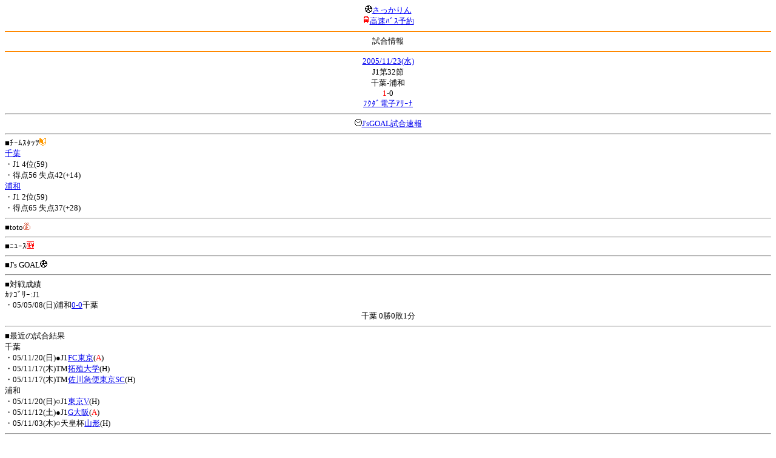

--- FILE ---
content_type: text/html; charset=Shift_JIS
request_url: http://soccer.phew.homeip.net/mb/match/info.php?mid=3281&cteam=&cstation=&csid=
body_size: 8666
content:
<html>
<!--match/info.php-->
<head>
<meta http-equiv="Content-Type" content="text/html; charset=Shift_JIS" />
<meta name="description" content="Jﾘｰｸﾞとｻｯｶｰ日本代表の総合情報ｻｲﾄ" />
<meta name="keywords" content="ｻｯｶｰ日本代表 Jﾘｰｸﾞ 試合 結果 toto ﾆｭｰｽ 選手名鑑 天気 路線検索 競技場 ｽﾀｼﾞｱﾑ ｱｸｾｽ 地図 2ちゃんねる ﾁｹｯﾄ 故障者 移籍" /><title>試合情報</title></head>
<body><font size="-1">
<a id="top" name="top"></a><center><img src="/mb/img/emoji/25.gif" width="12" height="12" border="0" /><a href="/mb/?cteam=&cstation=&csid="><font color="blue">さっかりん</font></a><br /><img src="/mb/img/emoji/35.gif" width="12" height="12" border="0" /><a href="http://hb.afl.rakuten.co.jp/hsc/0a11d60c.1fd591c3.0a11d58c.3b6a1b97/">高速ﾊﾞｽ予約</a><hr color="#ff8800" />試合情報<hr color="#ff8800" /></center><center>
<a href="../schedule/daily/index.php?type=match&date=2005-11-23&cteam=&cstation=&csid=">2005/11/23(水)</a><br />
J1第32節<br />
千葉-浦和<br />
<font color="red">1</font>-0<br />
<a href="../stadium/info.php?id=235&cteam=&cstation=&csid=">ﾌｸﾀﾞ電子ｱﾘｰﾅ</a><hr />
<img src="/mb/img/emoji/176.gif" width="12" height="12" border="0" /><a href="http://www.jsgoal.jp/score/score_all.html">J&apos;sGOAL試合速報</a>
<hr />
</center>
■ﾁｰﾑｽﾀｯﾂ<img src="/mb/img/emoji/70.gif" width="12" height="12" border="0" /><br />
<a href="time/index.php?mid=3281&team=%C0%E9%CD%D5&cteam=&cstation=&csid=">千葉</a><br />・J1 4位(59)<br />・得点56 失点42(+14)<br /><a href="time/index.php?mid=3281&team=%B1%BA%CF%C2&cteam=&cstation=&csid=">浦和</a><br />・J1 2位(59)<br />・得点65 失点37(+28)<br /><hr />
■toto<img src="/mb/img/emoji/186.gif" width="12" height="12" border="0" /><br />
<hr />
■ﾆｭｰｽ<img src="/mb/img/emoji/120.gif" width="12" height="12" border="0" /><br />
<hr />
■J&apos;s GOAL<img src="/mb/img/emoji/25.gif" width="12" height="12" border="0" /><br />
<hr />
■対戦成績<br />
ｶﾃｺﾞﾘｰ:J1<br />・05/05/08(日)浦和<a href="info.php?mid=3090&cteam=&cstation=&csid=">0-0</a>千葉<br /><center>千葉 0勝0敗1分</center><hr />
■最近の試合結果<br />
千葉<br />
・05/11/20(日)●J1<a href="/mb/match/info.php?mid=3272&cteam=&cstation=&csid=">FC東京</a>(<font color="red">A</font>)<br />・05/11/17(木)TM<a href="/mb/match/info.php?mid=4624&cteam=&cstation=&csid=">拓殖大学</a>(H)<br />・05/11/17(木)TM<a href="/mb/match/info.php?mid=4623&cteam=&cstation=&csid=">佐川急便東京SC</a>(H)<br />浦和<br />
・05/11/20(日)○J1<a href="/mb/match/info.php?mid=3270&cteam=&cstation=&csid=">東京V</a>(H)<br />・05/11/12(土)●J1<a href="/mb/match/info.php?mid=3268&cteam=&cstation=&csid=">G大阪</a>(<font color="red">A</font>)<br />・05/11/03(木)○天皇杯<a href="/mb/match/info.php?mid=4501&cteam=&cstation=&csid=">山形</a>(H)<br /><hr />
・前の試合<img src="/mb/img/emoji/117.gif" width="12" height="12" border="0" /><br />
　┣<a href="rd.php?mode=back&mid=3281&team=%C0%E9%CD%D5&cteam=&cstation=&csid=">千葉</a><br />
　┗<a href="rd.php?mode=back&mid=3281&team=%B1%BA%CF%C2&cteam=&cstation=&csid=">浦和</a><br />
・次の試合<img src="/mb/img/emoji/173.gif" width="12" height="12" border="0" /><br />
　┣<a href="rd.php?mode=forward&mid=3281&team=%C0%E9%CD%D5&cteam=&cstation=&csid=">千葉</a><br />
　┗<a href="rd.php?mode=forward&mid=3281&team=%B1%BA%CF%C2&cteam=&cstation=&csid=">浦和</a><br />
<hr />
■天気<img src="/mb/img/emoji/1.gif" width="12" height="12" border="0" /><br />
・<a href="https://tenki.jp/forecast/3/15/">千葉県の天気</a><hr />
■最寄り駅<img src="/mb/img/emoji/30.gif" width="12" height="12" border="0" /><br />
・蘇我駅<br />　┣<a href="https://transit.yahoo.co.jp/search/result?from=&to=%E8%98%87%E6%88%91&y=2005&m=11&d=23&hh=13&m1=0&m2=4&type=4">路線検索</a><br />　┗<a href="https://transit.yahoo.co.jp/search/result?from=%E8%98%87%E6%88%91&to=&y=2005&m=11&d=23&hh=&m1=&m2=&type=4">復路検索</a><br /><hr />
■ﾃﾚﾋﾞ<img src="/mb/img/emoji/77.gif" width="12" height="12" border="0" /><br />
<hr />
■ﾗｼﾞｵ<img src="/mb/img/emoji/146.gif" width="12" height="12" border="0" /><br />
<hr />
■ﾁｹｯﾄ<img src="/mb/img/emoji/65.gif" width="12" height="12" border="0" /><br />
<hr />
■検索<img src="/mb/img/emoji/119.gif" width="12" height="12" border="0" /><br />
・選手<img src="/mb/img/emoji/140.gif" width="12" height="12" border="0" /><br />
　┣<a href="../team/index.php?team=%C0%E9%CD%D5&cteam=&cstation=&csid=">千葉</a><br />
　┗<a href="../team/index.php?team=%B1%BA%CF%C2&cteam=&cstation=&csid=">浦和</a><br />
・ﾌﾟﾚｽﾘﾘｰｽ<img src="/mb/img/emoji/76.gif" width="12" height="12" border="0" /><br />
　┣<a href="../official/index.php?team=%C0%E9%CD%D5&cteam=&cstation=&csid=">千葉</a><br />
　┗<a href="../official/index.php?team=%B1%BA%CF%C2&cteam=&cstation=&csid=">浦和</a><br />
・ﾆｭｰｽ<img src="/mb/img/emoji/120.gif" width="12" height="12" border="0" /><br />
　┣<a href="../news/index.php?team=%C0%E9%CD%D5&cteam=&cstation=&csid=">千葉</a><br />
　┗<a href="../news/index.php?team=%B1%BA%CF%C2&cteam=&cstation=&csid=">浦和</a><br />
・Blog<img src="/mb/img/emoji/190.gif" width="12" height="12" border="0" /><br />
　┣<a href="../blog/index.php?team=%C0%E9%CD%D5&cteam=&cstation=&csid=">千葉</a><br />
　┗<a href="../blog/index.php?team=%B1%BA%CF%C2&cteam=&cstation=&csid=">浦和</a><br />
・故障者<img src="/mb/img/emoji/41.gif" width="12" height="12" border="0" /><br />
　┣<a href="../news/index.php?type=injury&team=%C0%E9%CD%D5&cteam=&cstation=&csid=">千葉</a><br />
　┗<a href="../news/index.php?type=injury&team=%B1%BA%CF%C2&cteam=&cstation=&csid=">浦和</a><br />
・移籍<img src="/mb/img/emoji/225.gif" width="12" height="12" border="0" /><br />
　┣<a href="../news/index.php?type=transfer&team=%C0%E9%CD%D5&cteam=&cstation=&csid=">千葉</a><br />
　┗<a href="../news/index.php?type=transfer&team=%B1%BA%CF%C2&cteam=&cstation=&csid=">浦和</a><br />
<hr />
<!--
■ﾁｹｯﾄ<img src="/mb/img/emoji/65.gif" width="12" height="12" border="0" /><br />
・<a href="http://mc.pia.jp/(_xproxy2_)/t/?_xpxi=IA0AwV...">ﾁｹｯﾄぴあ</a><br />
・<a href="http://eplus.jp/">ｲｰﾌﾟﾗｽ</a><br />
<hr />
-->
■ｽｹｼﾞｭｰﾙ<br />
・<a href="/match/vcs.php?id_3281=on&encode=sjis">携帯に登録</a><img src="/mb/img/emoji/105.gif" width="12" height="12" border="0" /><br />
・<a href="/mb/schedule/daily/index.php?type=match&date=2005-11-23&cteam=&cstation=&csid=">当日の試合一覧</a><img src="/mb/img/emoji/70.gif" width="12" height="12" border="0" /><br />
<!--・<a href="http://twitter.com/home?status=11%2F23%28%E6%B0%B4%2915%3A04%20J1%20%E7%AC%AC32%E7%AF%80%20%E5%8D%83%E8%91%89%20-%20%E6%B5%A6%E5%92%8C%20http%3A%2F%2Fsoccer.phew.homeip.net%2Fmatch%2Finfo_rd.php%3Fmid%3D3281">この試合をTwitterでつぶやく</a>-->
<p></p>
<a id="menu" name="menu"></a><hr color="#ff8800" /><img src="/mb/img/emoji/125.gif" width="12" height="12" border="0" /><a href="/mb/official/index.php?team=&cteam=&cstation=&csid=" accesskey="1"><font color="blue">ﾌﾟﾚｽﾘﾘｰｽ<img src="/mb/img/emoji/76.gif" width="12" height="12" border="0" /></font></a><br /><img src="/mb/img/emoji/126.gif" width="12" height="12" border="0" /><a href="/mb/news/index.php?team=&cteam=&cstation=&csid=" accesskey="2"><font color="blue">ﾆｭｰｽ<img src="/mb/img/emoji/120.gif" width="12" height="12" border="0" /></font></a><br /><img src="/mb/img/emoji/127.gif" width="12" height="12" border="0" /><a href="/mb/blog/index.php?team=&cteam=&cstation=&csid=" accesskey="3"><font color="blue">Blog<img src="/mb/img/emoji/190.gif" width="12" height="12" border="0" /></font></a><br /><img src="/mb/img/emoji/129.gif" width="12" height="12" border="0" /><a href="/mb/schedule/daily/index.php?type=match&team=&cteam=&cstation=&csid=" accesskey="5"><font color="blue">試合<img src="/mb/img/emoji/25.gif" width="12" height="12" border="0" /></font></a><br /><img src="/mb/img/emoji/130.gif" width="12" height="12" border="0" /><a href="/mb/schedule/daily/index.php?type=tv&team=&cteam=&cstation=&csid=" accesskey="6"><font color="blue">ﾃﾚﾋﾞ<img src="/mb/img/emoji/77.gif" width="12" height="12" border="0" /></font></a><br /><img src="/mb/img/emoji/131.gif" width="12" height="12" border="0" /><a href="/mb/team/index.php?team=&cteam=&cstation=&csid=" accesskey="7"><font color="blue">選手<img src="/mb/img/emoji/140.gif" width="12" height="12" border="0" /></font></a><br /><img src="/mb/img/emoji/132.gif" width="12" height="12" border="0" /><a href="#menu" accesskey="8"><font color="blue">ﾒﾆｭｰ</font></a><br /><img src="/mb/img/emoji/134.gif" width="12" height="12" border="0" /><a href="#top" accesskey="0"><font color="blue">ﾄｯﾌﾟ</font></a><br /><center><p><a href="/mb/?cteam=&cstation=&csid="><img src="/mb/img/emoji/214.gif" width="12" height="12" border="0" />さっかりんﾓﾊﾞｲﾙ</a></p></center></font></body></html>
